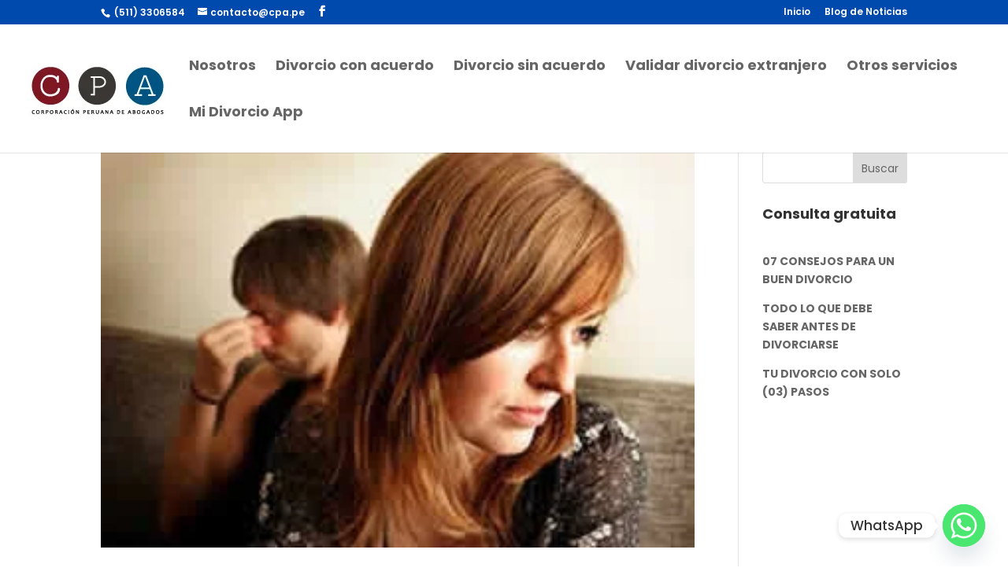

--- FILE ---
content_type: text/css
request_url: https://divorciosporinternet.com/wp-content/uploads/useanyfont/uaf.css?ver=1764362587
body_size: 192
content:
				@font-face {
					font-family: 'poppins';
					src: url('/wp-content/uploads/useanyfont/8419Poppins.woff2') format('woff2'),
						url('/wp-content/uploads/useanyfont/8419Poppins.woff') format('woff');
					  font-display: auto;
				}

				.poppins{font-family: 'poppins' !important;}

						h1, h2, h3, h4, h5, h6, .entry-title, body.single-post .entry-title, body.page .entry-title, body.category .entry-title, .widget-title, .site-title, .site-description, body, p, blockquote, li, a, strong, b, em, .menu-footer-container li a, .menu-footer-container li span, #menu-footer li a, #menu-footer li span, .menu-footer-v1-container li a, .menu-footer-v1-container li span, #menu-footer-v1 li a, #menu-footer-v1 li span, .menu-main-container li a, .menu-main-container li span, #menu-main li a, #menu-main li span, .menu-menu-principal-container li a, .menu-menu-principal-container li span, #menu-menu-principal li a, #menu-menu-principal li span, .menu-menu-servicios-container li a, .menu-menu-servicios-container li span, #menu-menu-servicios li a, #menu-menu-servicios li span, .menu-mobile-icons-container li a, .menu-mobile-icons-container li span, #menu-mobile-icons li a, #menu-mobile-icons li span{
					font-family: 'poppins' !important;
				}
		